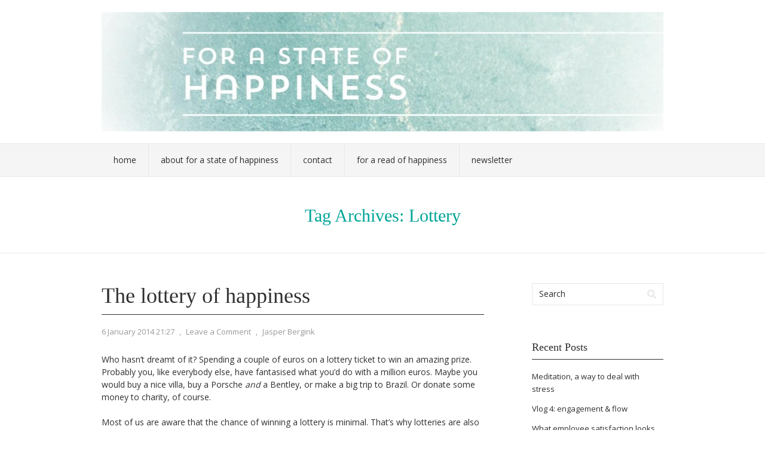

--- FILE ---
content_type: text/html; charset=UTF-8
request_url: http://www.forastateofhappiness.com/tag/lottery/
body_size: 10069
content:
<!DOCTYPE html PUBLIC "-//W3C//DTD XHTML 1.0 Transitional//EN" "http://www.w3.org/TR/xhtml1/DTD/xhtml1-transitional.dtd">
<html xmlns="http://www.w3.org/1999/xhtml" lang="en-US">
<head profile="http://gmpg.org/xfn/11">
<meta http-equiv="Content-Type" content="text/html; charset=UTF-8" />
<title>lottery | For a state of happiness</title>
<link rel="stylesheet" href="http://www.forastateofhappiness.com/wp-content/themes/vortex/style.css" type="text/css" media="all" />
<link rel="pingback" href="http://www.forastateofhappiness.com/xmlrpc.php" />
<meta name='robots' content='max-image-preview:large' />
<link rel='dns-prefetch' href='//fonts.googleapis.com' />
<link rel='dns-prefetch' href='//s.w.org' />
<link rel="alternate" type="application/rss+xml" title="For a state of happiness &raquo; Feed" href="http://www.forastateofhappiness.com/feed/" />
<link rel="alternate" type="application/rss+xml" title="For a state of happiness &raquo; Comments Feed" href="http://www.forastateofhappiness.com/comments/feed/" />
<link rel="alternate" type="application/rss+xml" title="For a state of happiness &raquo; lottery Tag Feed" href="http://www.forastateofhappiness.com/tag/lottery/feed/" />
		<script type="text/javascript">
			window._wpemojiSettings = {"baseUrl":"https:\/\/s.w.org\/images\/core\/emoji\/13.1.0\/72x72\/","ext":".png","svgUrl":"https:\/\/s.w.org\/images\/core\/emoji\/13.1.0\/svg\/","svgExt":".svg","source":{"concatemoji":"http:\/\/www.forastateofhappiness.com\/wp-includes\/js\/wp-emoji-release.min.js?ver=5.8.12"}};
			!function(e,a,t){var n,r,o,i=a.createElement("canvas"),p=i.getContext&&i.getContext("2d");function s(e,t){var a=String.fromCharCode;p.clearRect(0,0,i.width,i.height),p.fillText(a.apply(this,e),0,0);e=i.toDataURL();return p.clearRect(0,0,i.width,i.height),p.fillText(a.apply(this,t),0,0),e===i.toDataURL()}function c(e){var t=a.createElement("script");t.src=e,t.defer=t.type="text/javascript",a.getElementsByTagName("head")[0].appendChild(t)}for(o=Array("flag","emoji"),t.supports={everything:!0,everythingExceptFlag:!0},r=0;r<o.length;r++)t.supports[o[r]]=function(e){if(!p||!p.fillText)return!1;switch(p.textBaseline="top",p.font="600 32px Arial",e){case"flag":return s([127987,65039,8205,9895,65039],[127987,65039,8203,9895,65039])?!1:!s([55356,56826,55356,56819],[55356,56826,8203,55356,56819])&&!s([55356,57332,56128,56423,56128,56418,56128,56421,56128,56430,56128,56423,56128,56447],[55356,57332,8203,56128,56423,8203,56128,56418,8203,56128,56421,8203,56128,56430,8203,56128,56423,8203,56128,56447]);case"emoji":return!s([10084,65039,8205,55357,56613],[10084,65039,8203,55357,56613])}return!1}(o[r]),t.supports.everything=t.supports.everything&&t.supports[o[r]],"flag"!==o[r]&&(t.supports.everythingExceptFlag=t.supports.everythingExceptFlag&&t.supports[o[r]]);t.supports.everythingExceptFlag=t.supports.everythingExceptFlag&&!t.supports.flag,t.DOMReady=!1,t.readyCallback=function(){t.DOMReady=!0},t.supports.everything||(n=function(){t.readyCallback()},a.addEventListener?(a.addEventListener("DOMContentLoaded",n,!1),e.addEventListener("load",n,!1)):(e.attachEvent("onload",n),a.attachEvent("onreadystatechange",function(){"complete"===a.readyState&&t.readyCallback()})),(n=t.source||{}).concatemoji?c(n.concatemoji):n.wpemoji&&n.twemoji&&(c(n.twemoji),c(n.wpemoji)))}(window,document,window._wpemojiSettings);
		</script>
		<style type="text/css">
img.wp-smiley,
img.emoji {
	display: inline !important;
	border: none !important;
	box-shadow: none !important;
	height: 1em !important;
	width: 1em !important;
	margin: 0 .07em !important;
	vertical-align: -0.1em !important;
	background: none !important;
	padding: 0 !important;
}
</style>
	<link rel='stylesheet' id='wp-block-library-css'  href='http://www.forastateofhappiness.com/wp-includes/css/dist/block-library/style.min.css?ver=5.8.12' type='text/css' media='all' />
<link rel='stylesheet' id='vortex-css-960-css'  href='http://www.forastateofhappiness.com/wp-content/themes/vortex/lib/css/960.css?ver=5.8.12' type='text/css' media='all' />
<link rel='stylesheet' id='vortex-google-fonts-css'  href='http://fonts.googleapis.com/css?family=Open+Sans%7CVidaloka&#038;ver=5.8.12' type='text/css' media='all' />
<script type='text/javascript' src='http://www.forastateofhappiness.com/wp-includes/js/jquery/jquery.min.js?ver=3.6.0' id='jquery-core-js'></script>
<script type='text/javascript' src='http://www.forastateofhappiness.com/wp-includes/js/jquery/jquery-migrate.min.js?ver=3.3.2' id='jquery-migrate-js'></script>
<link rel="https://api.w.org/" href="http://www.forastateofhappiness.com/wp-json/" /><link rel="alternate" type="application/json" href="http://www.forastateofhappiness.com/wp-json/wp/v2/tags/29" /><link rel="EditURI" type="application/rsd+xml" title="RSD" href="http://www.forastateofhappiness.com/xmlrpc.php?rsd" />
<link rel="wlwmanifest" type="application/wlwmanifest+xml" href="http://www.forastateofhappiness.com/wp-includes/wlwmanifest.xml" /> 
<meta name="generator" content="WordPress 5.8.12" />
</head>
<body class="archive tag tag-lottery tag-29">
<div class="wrapper">  
  <div id="header">  
      
      <div class="container_16 container_header_top clearfix">
        <div class="grid_16">
		  <div id="headimg">

    
  <div id="logo-image">
    <a href="http://www.forastateofhappiness.com/"><img src="http://www.forastateofhappiness.com/wp-content/uploads/2014/11/cropped-FSH-full-logo1.jpg" width="939" height="200" alt="For a state of happiness" /></a>
  </div><!-- end of #logo -->
  
  
</div>        </div>
      </div>
      
      <div id="nav">
        <div class="container_16 clearfix">
          <div class="grid_16">
            <div class="menu clearfix"><ul id="menu-menu" class="sf-menu"><li id="menu-item-61" class="menu-item menu-item-type-custom menu-item-object-custom menu-item-home menu-item-61"><a href="http://www.forastateofhappiness.com">Home</a></li>
<li id="menu-item-60" class="menu-item menu-item-type-post_type menu-item-object-page menu-item-60"><a href="http://www.forastateofhappiness.com/_about/">About For a State of Happiness</a></li>
<li id="menu-item-59" class="menu-item menu-item-type-post_type menu-item-object-page menu-item-59"><a href="http://www.forastateofhappiness.com/_contact/">Contact</a></li>
<li id="menu-item-463" class="menu-item menu-item-type-post_type menu-item-object-page menu-item-463"><a href="http://www.forastateofhappiness.com/_about/for-a-read-of-happiness/">For a Read of Happiness</a></li>
<li id="menu-item-464" class="menu-item menu-item-type-post_type menu-item-object-page menu-item-464"><a href="http://www.forastateofhappiness.com/_newsletter/">Newsletter</a></li>
</ul></div>          </div>
        </div>
      </div>      
  
  </div>

<div id="loop_meta_wrapper">
  <div class="container_16 clearfix">
    <div id="loop-meta" class="grid_16">
      <h1 class="loop-meta-title">Tag Archives: <span>Lottery</span></h1>
      <div class="loop-meta-description"></div>
    </div> <!-- end #loop-meta -->
  </div> <!-- end .container_16 -->
</div>

  
<div class="container_16 clearfix">
  
  <div class="grid_11">
    <div id="content">	  
	  
	        
                
          <div id="post-234" class="post-234 post type-post status-publish format-standard hentry category-science tag-el-gordo tag-happiness tag-lottery tag-money tag-post-code-lottery">
  
  <h2 class="entry-title"><a href="http://www.forastateofhappiness.com/the-lottery-of-happiness/" title="Permalink to The lottery of happiness" rel="bookmark">The lottery of happiness</a></h2>
  
  <div class="entry-meta">    
	<span class="entry-date" title="6 January 2014 21:27"><a href="http://www.forastateofhappiness.com/the-lottery-of-happiness/" title="The lottery of happiness" rel="bookmark">6 January 2014 21:27</a></span><span class="entry-meta-sep"> , </span><span class="comments-link"><a href="http://www.forastateofhappiness.com/the-lottery-of-happiness/#respond">Leave a Comment</a></span><span class="entry-meta-sep"> , </span><span class="entry-author author vcard"><a href="http://www.forastateofhappiness.com/author/jasper/" title="by Jasper Bergink" rel="author">Jasper Bergink</a></span>  </div><!-- .entry-meta -->
  
    
  <div class="entry-content clearfix">	
	<p>Who hasn’t dreamt of it? Spending a couple of euros on a lottery ticket to win an amazing prize. Probably you, like everybody else, have fantasised what you’d do with a million euros. Maybe you would buy a nice villa, buy a Porsche <i>and </i>a Bentley, or make a big trip to Brazil. Or donate some money to charity, of course.</p>
<p>Most of us are aware that the chance of winning a lottery is minimal. That’s why lotteries are also called a tax on stupidity. But still, speak to the villagers of Leganes who won  a <a href="http://uk.reuters.com/article/2013/12/22/uk-spain-lottery-idUKBRE9BL09D20131222">combined €360 million</a> in ‘El Gordo’, <i>the fat one</i>, Spain’s annual Christmas lottery. Or to the inhabitants in Vrouwenpolder, <a href="http://nos.nl/artikel/592557-kanjer-zet-zeeuws-dorp-op-zn-kop.html">a village of barely 1000 people who won €42,9 million in a Dutch lottery</a> just before Christmas.</p>
<div id="attachment_235" style="width: 435px" class="wp-caption alignright"><a href="http://www.forastateofhappiness.com/wp-content/uploads/2014/01/Some-ecards-lottery.png"><img aria-describedby="caption-attachment-235" loading="lazy" class="size-full wp-image-235 " alt="Some ecards lottery" src="http://www.forastateofhappiness.com/wp-content/uploads/2014/01/Some-ecards-lottery.png" width="425" height="237" srcset="http://www.forastateofhappiness.com/wp-content/uploads/2014/01/Some-ecards-lottery.png 425w, http://www.forastateofhappiness.com/wp-content/uploads/2014/01/Some-ecards-lottery-300x167.png 300w" sizes="(max-width: 425px) 100vw, 425px" /></a><p id="caption-attachment-235" class="wp-caption-text">Source: www.someecards.com</p></div>
<p>But let’s ask another question: would winning the lottery make you <i>happier</i>? Large sums of money definitely make your life easier. But that big house and Porsche don’t make you happy. There are plenty of newspaper stories around of lottery winners who get completely crazy and change their lives for the worse. Take Keith Gough, who started with the purchase of a new home and a box in the stadium of his favourite football team after a 9 million pounds win in 2005. But then he started drinking, ended up losing his wife, and met a bandit in rehab tricking him into ‘deals’ that lost him his wealth. The story ends in 2010, when Gough dies of a heart attack caused by stress and drinking. And he’s just one – Time even has made a <a href="http://newsfeed.time.com/2012/11/28/500-million-powerball-jackpot-the-tragic-stories-of-the-lotterys-unluckiest-winners/slide/the-winningest-losers/">full gallery</a> of them.</p>
<p>This is not just anecdotal evidence. Scientific studies confirm that large sums of money generally do not suddenly change our lives for the better. A seminal study, undertaken in 1978 by Brickman et al. surveyed the happiness level of lottery winners and people who had ended up in a wheel chair one year after the event. Their surprising <a href="http://www.ncbi.nlm.nih.gov/pubmed/690806">conclusion</a> was that there was no measurable effect on happiness level</p>
<p>A 2008 <a href="http://escholarship.org/uc/item/07k895v4#page-1">study</a> of the Dutch postcode lottery – the same one in which Vrouwenpolder’s millions were won – found  a similar result. Though families had changed some of their life patterns (building a car or rebuilding their house, going to restaurants more often), this had no effect on their happiness.</p>
<p>This is due to a very simple psychological phenomenon: adaptation. Once our situation changes, we very easily adapt to the new reality of our lives. Suppose you are always dreaming of a big house with a pool. Once you have it, at a certain point in time it becomes normal &#8211; and it fails to make you happy. Somewhat fortunately, this process of adaptation also applies to negative events, such as losing the ability to walk.</p>
<p>So if you unfortunately win the lottery, what should you do? Their are various recipes for happiness. The most important though is to <a href="http://www.newrepublic.com/article/114031/money-happiness-and-new-science-smarter-spending">spend your money on experiences</a>, rather than on material things. Spend your money on a vacation, go visit your friends in far away cities. Even if the experience is short, a good memory can live for a long time.</p>
<p>So what would I do if I won a lottery? I probably wouldn&#8217;t change my life that much. I&#8217;d keep working, I&#8217;d probably wouldn&#8217;t move houses and I&#8217;d keep this blog. I&#8217;d spend some money traveling &#8211; seeing <a href="http://www.forastateofhappiness.com/costa-rica-the-secret-of-pura-vida/">Costa Rica</a> and Bhutan. But most likely, you don&#8217;t give a damn!</p>
  </div> <!-- end .entry-content -->
  
    
  <div class="entry-meta-bottom">    
  <span class="cat-links"><span class="entry-utility-prep entry-utility-prep-cat-links">Posted in:</span> <a href="http://www.forastateofhappiness.com/category/science/" rel="category tag">science</a></span><span class="entry-meta-sep"> , </span><span class="tag-links"><span class="entry-utility-prep entry-utility-prep-tag-links">Tagged:</span> <a href="http://www.forastateofhappiness.com/tag/el-gordo/" rel="tag">El Gordo</a>, <a href="http://www.forastateofhappiness.com/tag/happiness/" rel="tag">happiness</a>, <a href="http://www.forastateofhappiness.com/tag/lottery/" rel="tag">lottery</a>, <a href="http://www.forastateofhappiness.com/tag/money/" rel="tag">money</a>, <a href="http://www.forastateofhappiness.com/tag/post-code-lottery/" rel="tag">post code lottery</a></span>    
  </div><!-- .entry-meta-bottom -->

</div> <!-- end #post-234 .post_class -->        
                
          <div id="post-129" class="post-129 post type-post status-publish format-standard hentry category-also-published-elsewhere category-science tag-abraham-lincoln tag-art tag-barry-schartz tag-brickman tag-coates-and-janoff-bulman tag-dan-gilbert tag-disabled tag-happiness tag-ionic-magazine tag-lottery tag-natural-happiness tag-paradox-of-choice tag-science tag-synthetic-happiness">
  
  <h2 class="entry-title"><a href="http://www.forastateofhappiness.com/the-manufacture-of-happiness-2/" title="Permalink to The manufacture of happiness" rel="bookmark">The manufacture of happiness</a></h2>
  
  <div class="entry-meta">    
	<span class="entry-date" title="12 October 2013 11:42"><a href="http://www.forastateofhappiness.com/the-manufacture-of-happiness-2/" title="The manufacture of happiness" rel="bookmark">12 October 2013 11:42</a></span><span class="entry-meta-sep"> , </span><span class="entry-author author vcard"><a href="http://www.forastateofhappiness.com/author/jasper/" title="by Jasper Bergink" rel="author">Jasper Bergink</a></span>  </div><!-- .entry-meta -->
  
    
  <div class="entry-content clearfix">	
	<p><em>This article was written by Jasper Bergink and Maroussia Klep and was first published in the <a href="http://www.ionicmagazine.co.uk/magazine/4570781055">fifth issue</a> of Ionic Magazine (<a href="http://www.ionicmagazine.co.uk/">www.ionicmagazine.co.uk</a>), a wonderful magazine that aims to bridge the gap between two seemingly distant disciplines: art and science. The artwork is by Maroussia Klep.</em></p>
<p><a href="http://www.forastateofhappiness.com/wp-content/uploads/2013/10/IONIC-painting-Maroussia.jpg"><img loading="lazy" alt="IONIC painting Maroussia" src="http://www.forastateofhappiness.com/wp-content/uploads/2013/10/IONIC-painting-Maroussia-1024x768.jpg" width="640" height="480" /></a></p>
<p><strong>The manufacture of happiness</strong></p>
<p>Have you ever desired to be in the place of this happy family on the cover of magazines, or to live the same passionate love story as that couple on a TV show? Our society – probably more than any other before – makes you feel the urge to “be happy”. At the same time, the trick of consumerism is to make happiness a never ending and unattainable quest.</p>
<p>How would you react if we told you that you actually have the capacity to <i>manufacture</i> your own happiness?</p>
<p>As Abraham Lincoln reportedly put it some 150 years ago, “people are just as happy as they make up their minds to be.” Since then, behavioural researchers have worked hard to put scientific terms on this observation. <a href="http://www.ted.com/talks/dan_gilbert_asks_why_are_we_happy.html">Dan Gilbert</a>, a professor in psychology at Harvard University, distinguishes two terms to describe this phenomenon: natural and synthetic happiness. The first refers to happiness as we usually tend to picture it: the deep feeling of joy you experience when you finally get the job you wanted or date the person you are in love with. Synthetic happiness however is a feeling of happiness that you can unconsciously create, even when you <i>do not</i> get what you wanted. Remarkably, Gilbert claims that synthesised happiness makes you feel as good and is as long-lasting as the natural ‘version’.</p>
<p><strong>Adaptation</strong></p>
<p>This is all very appealing but it opens a new question: how can one attain or ‘manufacture’ this alternative state of happiness? As a matter of fact, it does not require any special trick. It lies actually at the heart of human nature and relies on the amazing capacity of every person to adapt to his environment. This holds both for changes in the physical world around us as in psychological terms. A famous <a href="http://www.ncbi.nlm.nih.gov/pubmed/690806">study</a> by Brickman, Coates and Janoff-Bulman compared the happiness levels of three groups: lottery winners, paraplegics (as a result of an accident), and people who hadn’t won a lottery nor were disabled. Common sense would make one inclined to think that the lottery winners would have a higher level of happiness than the disabled. On the short term, this must be true. Brickman and his team realised however that this initial effect had completely gone within a year. As time passed, participants adapted to their new situation, with no measurable difference in their respective happiness levels one year after the win of the lottery or the accident.</p>
<p>Human nature is of course more complex. One of the main obstacles in today’s society, which hampers our ability to manufacture happiness through adaptation, is the abundance of choice to which one is confronted. Excessive freedom, and the availability of multiple alternatives, can act as a paralysing factor. The study of <a href="http://www.ted.com/talks/barry_schwartz_on_the_paradox_of_choice.html">Barry Schwartz</a> is enlightening in this regard to understand the ‘paradox of choice’. During his observations, participants in a supermarket were offered the opportunity to taste and purchase six jams. In another setup, the number of jams was 24. Unexpectedly, Schwartz realised that when the number of jams increased, the level of interest and of purchase <i>decreased</i> rather than increased.</p>
<p><strong>Limit your options</strong></p>
<p>From these observations it can be concluded that too much freedom can actually be detrimental to one’s level of happiness. When faced with a limited number of options, a person can more easily adapt to his or her limits and make the most out of what is available. In other words, it makes ‘synthesizing’ easier. This observation is certainly not an argument to set ambitions aside and be complacent. On the contrary, it is by identifying your own ambitions and striving to attain your personal objectives that you will attain the highest levels of satisfaction. There is no point in considering fifteen different careers that are not fit to you. This will only make you unhappy. Instead, the lesson learned here is to focus on what you want and to restrict your panel of possibilities to what could give you most satisfaction – then, whatever the result, synthetic happiness will do the rest!</p>
  </div> <!-- end .entry-content -->
  
    
  <div class="entry-meta-bottom">    
  <span class="cat-links"><span class="entry-utility-prep entry-utility-prep-cat-links">Posted in:</span> <a href="http://www.forastateofhappiness.com/category/also-published-elsewhere/" rel="category tag">also published elsewhere</a>, <a href="http://www.forastateofhappiness.com/category/science/" rel="category tag">science</a></span><span class="entry-meta-sep"> , </span><span class="tag-links"><span class="entry-utility-prep entry-utility-prep-tag-links">Tagged:</span> <a href="http://www.forastateofhappiness.com/tag/abraham-lincoln/" rel="tag">Abraham Lincoln</a>, <a href="http://www.forastateofhappiness.com/tag/art/" rel="tag">art</a>, <a href="http://www.forastateofhappiness.com/tag/barry-schartz/" rel="tag">Barry Schartz</a>, <a href="http://www.forastateofhappiness.com/tag/brickman/" rel="tag">Brickman</a>, <a href="http://www.forastateofhappiness.com/tag/coates-and-janoff-bulman/" rel="tag">Coates and Janoff-Bulman</a>, <a href="http://www.forastateofhappiness.com/tag/dan-gilbert/" rel="tag">Dan Gilbert</a>, <a href="http://www.forastateofhappiness.com/tag/disabled/" rel="tag">disabled</a>, <a href="http://www.forastateofhappiness.com/tag/happiness/" rel="tag">happiness</a>, <a href="http://www.forastateofhappiness.com/tag/ionic-magazine/" rel="tag">Ionic Magazine</a>, <a href="http://www.forastateofhappiness.com/tag/lottery/" rel="tag">lottery</a>, <a href="http://www.forastateofhappiness.com/tag/natural-happiness/" rel="tag">natural happiness</a>, <a href="http://www.forastateofhappiness.com/tag/paradox-of-choice/" rel="tag">paradox of choice</a>, <a href="http://www.forastateofhappiness.com/tag/science/" rel="tag">science</a>, <a href="http://www.forastateofhappiness.com/tag/synthetic-happiness/" rel="tag">synthetic happiness</a></span>    
  </div><!-- .entry-meta-bottom -->

</div> <!-- end #post-129 .post_class -->        
              
            
          
    </div> <!-- end #content -->
  </div> <!-- end .grid_11 -->
  
  <div class="grid_5">
  <div id="sidebar">
  
	<div id="search-2" class="widget widget_search widget-widget_search clearfix"><div class="widget-wrap widget-inside"><div class="search">
  <form method="get" class="searchform" action="http://www.forastateofhappiness.com/">
    <label for="s" class="assistive-text">Search for:</label>
    <input type="text" class="field" name="s" id="s" value="Search" onfocus="if(this.value==this.defaultValue)this.value='';" onblur="if(this.value=='')this.value=this.defaultValue;" />
    <input type="submit" class="submit" name="submit" id="searchsubmit" value="Search" />
  </form>
</div><!-- end .search --></div></div>
		<div id="recent-posts-2" class="widget widget_recent_entries widget-widget_recent_entries clearfix"><div class="widget-wrap widget-inside">
		<h3 class="widget-title">Recent Posts</h3>
		<ul>
											<li>
					<a href="http://www.forastateofhappiness.com/meditation-a-way-to-deal-with-stress/">Meditation, a way to deal with stress</a>
									</li>
											<li>
					<a href="http://www.forastateofhappiness.com/vlog-4-engagement-flow/">Vlog 4: engagement &#038; flow</a>
									</li>
											<li>
					<a href="http://www.forastateofhappiness.com/what-employee-satisfaction-looks-like-during-the-pandemic-guest-post/">What employee satisfaction looks like during the pandemic (guest post)</a>
									</li>
											<li>
					<a href="http://www.forastateofhappiness.com/read-of-the-month-the-miracle-morning/">Read of the month: the miracle morning</a>
									</li>
											<li>
					<a href="http://www.forastateofhappiness.com/read-of-the-month-stillness-is-the-key/">Read of the month: Stillness is the key</a>
									</li>
					</ul>

		</div></div><div id="categories-2" class="widget widget_categories widget-widget_categories clearfix"><div class="widget-wrap widget-inside"><h3 class="widget-title">Categories</h3>
			<ul>
					<li class="cat-item cat-item-6"><a href="http://www.forastateofhappiness.com/category/about-for-a-state-of-happiness/">about For A State of Happiness</a>
</li>
	<li class="cat-item cat-item-22"><a href="http://www.forastateofhappiness.com/category/also-published-elsewhere/">also published elsewhere</a>
</li>
	<li class="cat-item cat-item-394"><a href="http://www.forastateofhappiness.com/category/arts/">arts</a>
</li>
	<li class="cat-item cat-item-439"><a href="http://www.forastateofhappiness.com/category/events/">events</a>
</li>
	<li class="cat-item cat-item-86"><a href="http://www.forastateofhappiness.com/category/happy-countries/">happy countries</a>
</li>
	<li class="cat-item cat-item-5"><a href="http://www.forastateofhappiness.com/category/personal/">personal</a>
</li>
	<li class="cat-item cat-item-666"><a href="http://www.forastateofhappiness.com/category/read-of-the-month/">read of the month</a>
</li>
	<li class="cat-item cat-item-21"><a href="http://www.forastateofhappiness.com/category/science/">science</a>
</li>
	<li class="cat-item cat-item-44"><a href="http://www.forastateofhappiness.com/category/spiritual/">spiritual</a>
</li>
	<li class="cat-item cat-item-118"><a href="http://www.forastateofhappiness.com/category/statepolicy/">state/policy</a>
</li>
	<li class="cat-item cat-item-46"><a href="http://www.forastateofhappiness.com/category/ted-talk/">TED talk</a>
</li>
	<li class="cat-item cat-item-45"><a href="http://www.forastateofhappiness.com/category/video/">video</a>
</li>
	<li class="cat-item cat-item-651"><a href="http://www.forastateofhappiness.com/category/vlog/">vlog</a>
</li>
	<li class="cat-item cat-item-216"><a href="http://www.forastateofhappiness.com/category/work/">work</a>
</li>
			</ul>

			</div></div><div id="tag_cloud-2" class="widget widget_tag_cloud widget-widget_tag_cloud clearfix"><div class="widget-wrap widget-inside"><h3 class="widget-title">Tags</h3><div class="tagcloud"><a href="http://www.forastateofhappiness.com/tag/beyond-gdp/" class="tag-cloud-link tag-link-166 tag-link-position-1" style="font-size: 12.175438596491pt;" aria-label="beyond GDP (10 items)">beyond GDP</a>
<a href="http://www.forastateofhappiness.com/tag/bhutan/" class="tag-cloud-link tag-link-20 tag-link-position-2" style="font-size: 13.035087719298pt;" aria-label="Bhutan (12 items)">Bhutan</a>
<a href="http://www.forastateofhappiness.com/tag/blue-monday/" class="tag-cloud-link tag-link-37 tag-link-position-3" style="font-size: 8pt;" aria-label="blue Monday (4 items)">blue Monday</a>
<a href="http://www.forastateofhappiness.com/tag/books/" class="tag-cloud-link tag-link-14 tag-link-position-4" style="font-size: 9.8421052631579pt;" aria-label="books (6 items)">books</a>
<a href="http://www.forastateofhappiness.com/tag/brussels/" class="tag-cloud-link tag-link-156 tag-link-position-5" style="font-size: 8.9824561403509pt;" aria-label="Brussels (5 items)">Brussels</a>
<a href="http://www.forastateofhappiness.com/tag/denmark/" class="tag-cloud-link tag-link-100 tag-link-position-6" style="font-size: 13.526315789474pt;" aria-label="Denmark (13 items)">Denmark</a>
<a href="http://www.forastateofhappiness.com/tag/depression/" class="tag-cloud-link tag-link-38 tag-link-position-7" style="font-size: 8.9824561403509pt;" aria-label="depression (5 items)">depression</a>
<a href="http://www.forastateofhappiness.com/tag/emotions/" class="tag-cloud-link tag-link-344 tag-link-position-8" style="font-size: 8.9824561403509pt;" aria-label="emotions (5 items)">emotions</a>
<a href="http://www.forastateofhappiness.com/tag/experience/" class="tag-cloud-link tag-link-211 tag-link-position-9" style="font-size: 9.8421052631579pt;" aria-label="experience (6 items)">experience</a>
<a href="http://www.forastateofhappiness.com/tag/flow/" class="tag-cloud-link tag-link-72 tag-link-position-10" style="font-size: 9.8421052631579pt;" aria-label="flow (6 items)">flow</a>
<a href="http://www.forastateofhappiness.com/tag/food/" class="tag-cloud-link tag-link-91 tag-link-position-11" style="font-size: 8.9824561403509pt;" aria-label="food (5 items)">food</a>
<a href="http://www.forastateofhappiness.com/tag/goals/" class="tag-cloud-link tag-link-136 tag-link-position-12" style="font-size: 10.456140350877pt;" aria-label="goals (7 items)">goals</a>
<a href="http://www.forastateofhappiness.com/tag/gross-domestic-product/" class="tag-cloud-link tag-link-59 tag-link-position-13" style="font-size: 10.456140350877pt;" aria-label="Gross Domestic Product (7 items)">Gross Domestic Product</a>
<a href="http://www.forastateofhappiness.com/tag/gross-national-happiness/" class="tag-cloud-link tag-link-124 tag-link-position-14" style="font-size: 13.035087719298pt;" aria-label="Gross National Happiness (12 items)">Gross National Happiness</a>
<a href="http://www.forastateofhappiness.com/tag/happiness/" class="tag-cloud-link tag-link-10 tag-link-position-15" style="font-size: 22pt;" aria-label="happiness (68 items)">happiness</a>
<a href="http://www.forastateofhappiness.com/tag/happiness-at-work/" class="tag-cloud-link tag-link-220 tag-link-position-16" style="font-size: 13.526315789474pt;" aria-label="happiness at work (13 items)">happiness at work</a>
<a href="http://www.forastateofhappiness.com/tag/happiness-research-institute/" class="tag-cloud-link tag-link-352 tag-link-position-17" style="font-size: 11.070175438596pt;" aria-label="Happiness Research Institute (8 items)">Happiness Research Institute</a>
<a href="http://www.forastateofhappiness.com/tag/happy-city/" class="tag-cloud-link tag-link-108 tag-link-position-18" style="font-size: 8.9824561403509pt;" aria-label="happy city (5 items)">happy city</a>
<a href="http://www.forastateofhappiness.com/tag/meaning/" class="tag-cloud-link tag-link-321 tag-link-position-19" style="font-size: 8.9824561403509pt;" aria-label="meaning (5 items)">meaning</a>
<a href="http://www.forastateofhappiness.com/tag/mexico/" class="tag-cloud-link tag-link-277 tag-link-position-20" style="font-size: 8.9824561403509pt;" aria-label="Mexico (5 items)">Mexico</a>
<a href="http://www.forastateofhappiness.com/tag/mihaly-csikszentmihaly/" class="tag-cloud-link tag-link-18 tag-link-position-21" style="font-size: 8pt;" aria-label="Mihaly Csikszentmihaly (4 items)">Mihaly Csikszentmihaly</a>
<a href="http://www.forastateofhappiness.com/tag/money/" class="tag-cloud-link tag-link-94 tag-link-position-22" style="font-size: 11.684210526316pt;" aria-label="money (9 items)">money</a>
<a href="http://www.forastateofhappiness.com/tag/nature/" class="tag-cloud-link tag-link-89 tag-link-position-23" style="font-size: 8.9824561403509pt;" aria-label="nature (5 items)">nature</a>
<a href="http://www.forastateofhappiness.com/tag/netherlands/" class="tag-cloud-link tag-link-274 tag-link-position-24" style="font-size: 8.9824561403509pt;" aria-label="Netherlands (5 items)">Netherlands</a>
<a href="http://www.forastateofhappiness.com/tag/new-year/" class="tag-cloud-link tag-link-134 tag-link-position-25" style="font-size: 8pt;" aria-label="New Year (4 items)">New Year</a>
<a href="http://www.forastateofhappiness.com/tag/oecd/" class="tag-cloud-link tag-link-268 tag-link-position-26" style="font-size: 11.684210526316pt;" aria-label="OECD (9 items)">OECD</a>
<a href="http://www.forastateofhappiness.com/tag/oecd-better-life-index/" class="tag-cloud-link tag-link-329 tag-link-position-27" style="font-size: 8.9824561403509pt;" aria-label="OECD Better Life Index (5 items)">OECD Better Life Index</a>
<a href="http://www.forastateofhappiness.com/tag/on-the-road/" class="tag-cloud-link tag-link-8 tag-link-position-28" style="font-size: 8pt;" aria-label="on the road (4 items)">on the road</a>
<a href="http://www.forastateofhappiness.com/tag/perma/" class="tag-cloud-link tag-link-652 tag-link-position-29" style="font-size: 8.9824561403509pt;" aria-label="PERMA (5 items)">PERMA</a>
<a href="http://www.forastateofhappiness.com/tag/policy/" class="tag-cloud-link tag-link-271 tag-link-position-30" style="font-size: 11.684210526316pt;" aria-label="policy (9 items)">policy</a>
<a href="http://www.forastateofhappiness.com/tag/politics/" class="tag-cloud-link tag-link-165 tag-link-position-31" style="font-size: 11.684210526316pt;" aria-label="politics (9 items)">politics</a>
<a href="http://www.forastateofhappiness.com/tag/positive-emotions/" class="tag-cloud-link tag-link-345 tag-link-position-32" style="font-size: 10.456140350877pt;" aria-label="positive emotions (7 items)">positive emotions</a>
<a href="http://www.forastateofhappiness.com/tag/positive-psychology/" class="tag-cloud-link tag-link-256 tag-link-position-33" style="font-size: 11.684210526316pt;" aria-label="positive psychology (9 items)">positive psychology</a>
<a href="http://www.forastateofhappiness.com/tag/purpose/" class="tag-cloud-link tag-link-322 tag-link-position-34" style="font-size: 8.9824561403509pt;" aria-label="purpose (5 items)">purpose</a>
<a href="http://www.forastateofhappiness.com/tag/social/" class="tag-cloud-link tag-link-297 tag-link-position-35" style="font-size: 8.9824561403509pt;" aria-label="social (5 items)">social</a>
<a href="http://www.forastateofhappiness.com/tag/society/" class="tag-cloud-link tag-link-12 tag-link-position-36" style="font-size: 8pt;" aria-label="society (4 items)">society</a>
<a href="http://www.forastateofhappiness.com/tag/ted/" class="tag-cloud-link tag-link-49 tag-link-position-37" style="font-size: 13.526315789474pt;" aria-label="TED (13 items)">TED</a>
<a href="http://www.forastateofhappiness.com/tag/tedx/" class="tag-cloud-link tag-link-189 tag-link-position-38" style="font-size: 8.9824561403509pt;" aria-label="TEDx (5 items)">TEDx</a>
<a href="http://www.forastateofhappiness.com/tag/tedxamsterdam/" class="tag-cloud-link tag-link-70 tag-link-position-39" style="font-size: 8.9824561403509pt;" aria-label="TEDxAmsterdam (5 items)">TEDxAmsterdam</a>
<a href="http://www.forastateofhappiness.com/tag/the-netherlands/" class="tag-cloud-link tag-link-125 tag-link-position-40" style="font-size: 8.9824561403509pt;" aria-label="The Netherlands (5 items)">The Netherlands</a>
<a href="http://www.forastateofhappiness.com/tag/united-states/" class="tag-cloud-link tag-link-259 tag-link-position-41" style="font-size: 8.9824561403509pt;" aria-label="United States (5 items)">United States</a>
<a href="http://www.forastateofhappiness.com/tag/well-being/" class="tag-cloud-link tag-link-11 tag-link-position-42" style="font-size: 14.140350877193pt;" aria-label="well-being (15 items)">well-being</a>
<a href="http://www.forastateofhappiness.com/tag/work/" class="tag-cloud-link tag-link-669 tag-link-position-43" style="font-size: 11.070175438596pt;" aria-label="work (8 items)">work</a>
<a href="http://www.forastateofhappiness.com/tag/work-life-balance/" class="tag-cloud-link tag-link-418 tag-link-position-44" style="font-size: 8.9824561403509pt;" aria-label="work-life balance (5 items)">work-life balance</a>
<a href="http://www.forastateofhappiness.com/tag/world-happiness-report/" class="tag-cloud-link tag-link-361 tag-link-position-45" style="font-size: 11.070175438596pt;" aria-label="World Happiness Report (8 items)">World Happiness Report</a></div>
</div></div>  
  </div> <!-- end #sidebar -->
</div>  <!-- end .grid_5 -->
</div> <!-- end .container_16 -->
  
  <div id="footer">
    <div class="container_16">
      <div class="grid_5">
  © Copyright 2013 - <a href="http://www.forastateofhappiness.com/">For a state of Happiness</a></div>
<div class="grid_11">
  Vortex Theme by <a href="http://wpvortex.com/" title="WPVortex">WPVortex</a> &sdot; <a href="http://wordpress.org/" title="WordPress">WordPress</a>
</div>
    </div>
  </div>

</div> <!-- end .wrapper -->
<script type='text/javascript' src='http://www.forastateofhappiness.com/wp-content/themes/vortex/lib/js/superfish/superfish-combine.min.js?ver=1.5.9' id='vortex-js-superfish-js'></script>
<script type='text/javascript' src='http://www.forastateofhappiness.com/wp-content/themes/vortex/lib/js/common.js?ver=1.0' id='vortex-js-common-js'></script>
<script type='text/javascript' src='http://www.forastateofhappiness.com/wp-includes/js/wp-embed.min.js?ver=5.8.12' id='wp-embed-js'></script>
</body>
</html>